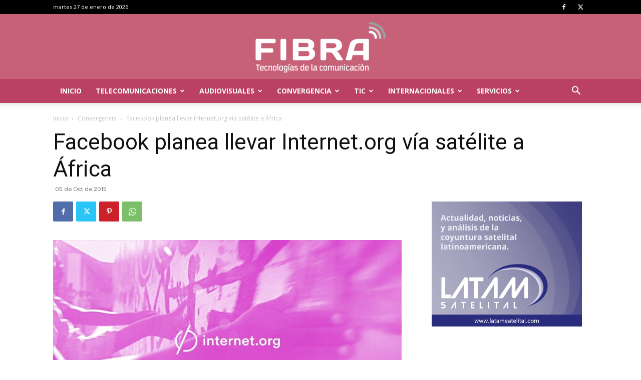

--- FILE ---
content_type: text/html; charset=utf-8
request_url: https://www.google.com/recaptcha/api2/aframe
body_size: 266
content:
<!DOCTYPE HTML><html><head><meta http-equiv="content-type" content="text/html; charset=UTF-8"></head><body><script nonce="esjeuktH9rLmZQSs2YIiOA">/** Anti-fraud and anti-abuse applications only. See google.com/recaptcha */ try{var clients={'sodar':'https://pagead2.googlesyndication.com/pagead/sodar?'};window.addEventListener("message",function(a){try{if(a.source===window.parent){var b=JSON.parse(a.data);var c=clients[b['id']];if(c){var d=document.createElement('img');d.src=c+b['params']+'&rc='+(localStorage.getItem("rc::a")?sessionStorage.getItem("rc::b"):"");window.document.body.appendChild(d);sessionStorage.setItem("rc::e",parseInt(sessionStorage.getItem("rc::e")||0)+1);localStorage.setItem("rc::h",'1769513079442');}}}catch(b){}});window.parent.postMessage("_grecaptcha_ready", "*");}catch(b){}</script></body></html>